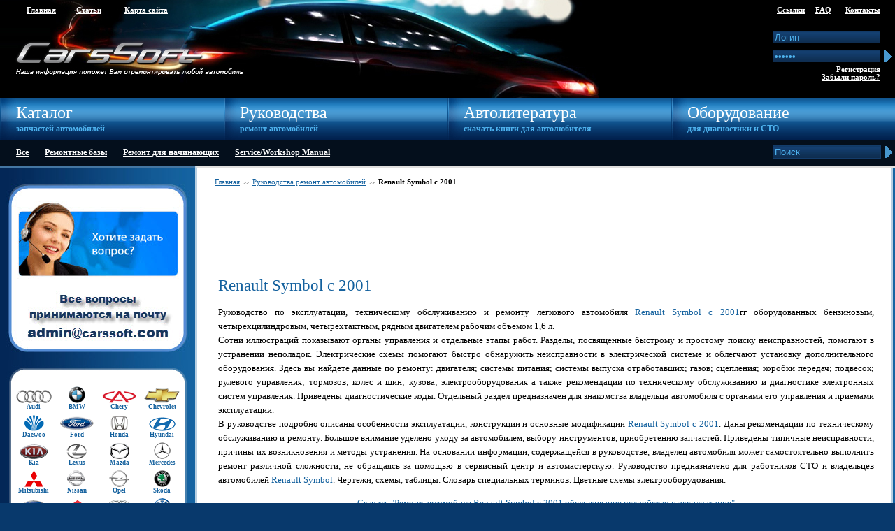

--- FILE ---
content_type: text/html
request_url: http://carssoft.com/view_rep.php?id=270
body_size: 9679
content:
<!DOCTYPE html PUBLIC "-//W3C//DTD XHTML 1.0 Transitional//EN" "http://www.w3.org/TR/xhtml1/DTD/xhtml1-transitional.dtd">
<html xmlns="http://www.w3.org/1999/xhtml">
<head>
<title>Ремонт автомобиля Renault Symbol с 2001\&nbspобслуживание устройство и эксплуатация, Электросхемы</title>
<meta http-equiv="Content-Type" content="text/html; charset=windows-1251" />
<meta name="description" content="Ремонт автомобиля Renault Symbol с 2001,  устройство автомобиля, электросхемы, обслуживание ремонт эксплуатация авто, мультимедийное руководство, скачать "/>
<meta name="keywords" content="Мультимедийное руководство, Renault Symbol, ремонт авто, авто сервис, для СТО, устройство автомобиля, электросхемы, обслуживание ремонт эксплуатация авто" />
<meta name="Robots" content="all" />
<link rel="icon" href="favicon.ico" type="image/x-icon" />
<link rel="shortcut icon" href="favicon.ico" type="image/x-icon" />
<link href="style.css" rel="stylesheet" type="text/css" />
<link href="highslide/style.css" rel="stylesheet" type="text/css"> 
<script type="text/javascript" src="highslide/highslide.js"></script>
<script type="text/javascript">

// remove the registerOverlay call to disable the controlbar
hs.registerOverlay({
	thumbnailId: null,
	overlayId: 'controlbar',
	position: 'top right',
	hideOnMouseOut: true
});

hs.graphicsDir = 'highslide/graphics/';
hs.outlineType = 'rounded-white';
hs.numberOfImagesToPreload = 0;
    hs.showCredits = false;
    hs.loadingText = 'Загрузка. Пожалуйста, подождите...';
    hs.fullExpandTitle = 'Развернуть до полного размера';
    hs.restoreTitle = 'Кликните для закрытия картинки, нажмите и удерживайте для перемещения';
    hs.focusTitle = 'Сфокусировать';
    hs.loadingTitle = 'Нажмите для отмены';
// Tell Highslide to use the thumbnail's title for captions
hs.captionEval = 'this.thumb.title';
</script> 
</head>

<body>
<table  width="100%" height="100%" border="0" align="center" cellpadding="0" cellspacing="0" class="table_main">
  <tr> 
    <td height="" valign="bottom"><table width="100%" border="0" cellspacing="0" cellpadding="0">
        <tr> 
          <td height="71" valign="top"> 
            <!-- header_topmenu -->
			<table width="100%" height="140" border="0" cellpadding="0" cellspacing="0" bgcolor="#000000">
              <tr> 
                <td  width="372" height="140" valign="top" class="car_1"><table height="30" border="0" cellpadding="0" cellspacing="0" class="men_top">
                    <tr> 
                      <td width="80" align="right"><a href="index.php" title="Главная">Главная</a></td>
                      <td width="65" align="right"><a href="articles.php" title="Статьи">Статьи</a></td>
                      <td width="95" align="right"><a href="map.php" title="Карта сайта">Карта 
                        сайта</a></td>
                    </tr>
                  </table></td>
                <td width="248" height="140" valign="top" class="car_2">&nbsp;</td>
                <td height="140"  width="236" valign="top" class="car_3"></td>            <!--/ header_topmenu -->
                <td valign="top">
                  
                  <!-- login_cart -->
				   <form name="form1" method="post" action="order.php">
                            <table border="0" cellspacing="0" cellpadding="0" align="right">
	<tr> 
                      <td><table  border="0" valign="top"  align="right" cellpadding="0" cellspacing="0" class="men_top">
                    <tr> 
                      <td width="40" height="30" align="right" valign="middle"><a href="link.php" title="Ссылки" style="margin-right:15px;">Ссылки</a><a href="faq.php" title="FAQ">FAQ</a></td>
                      <td width="70" align="right" valign="middle"><a href="contact.php" title="Контакты">Контакты</a></td>
                      
                    </tr>
                  </table></td>
                      <td width="21" align="right">&nbsp;</td>
                    </tr>						
  <tr>
    <td style="border:0px;"><input name="login" type="text" class="src" value="Логин" onBlur="if (this.value=='') this.value='Логин';" 
                  onfocus="if (this.value=='Логин') this.value='';" style="border:0px #000;" /></td>
    <td width=""></td>
  </tr>
  <tr>
      <td style="border:0px;">
<input name="pass" type="password" class="src2" value="Пароль" onBlur="if (this.value=='') this.value='Пароль';" 
                  onfocus="if (this.value=='Пароль') this.value='';" style="border:0px #000;" /></td>
    <td width="20"><input name="go"  type="image" class="go_2" src="images/go.gif" align="bottom" /></td>
  </tr>
  <tr>
      <td align="right" class="men_top"><noindex><a href="registration.php" title="Регистрация на сайте">Регистрация</a></noindex><br />
        <noindex><a href="pass.php" title="Забыли пароль?">Забыли пароль?</a></noindex></td>
    <td>&nbsp;</td>
  </tr>
</table>
  </form> 
                  <!--/ login_cart -->
                </td>
              </tr>
            </table></td>
        </tr>
        <tr> 
          <td align="left"> 
            <!-- main_menu -->
            
<table width="100%" border="0" cellspacing="0" cellpadding="0" bgcolor="#999999">
              <tr> 
                <td width="25%"><table width="100%" border="0" cellspacing="0" cellpadding="0"  class="menu_g">
                    <tr> 
                      <td width="19" class="men_g_l" height="61"></td>
                      <td width="236" class="men_g_r" height="61"><a href="catalogue.php" title="Каталог" class="menu_g"> 
                        <strong>Каталог</strong>
                        </a><br /> <p class="menu_h1">запчастей автомобилей</p></td>
                    </tr>
                  </table></td>
                <td width="25%"><table width="100%" height="61" border="0" cellpadding="0" cellspacing="0" class="menu_g">
                    <tr> 
                      <td width="7%" class="men_g_l">&nbsp;</td>
                      <td width="93%" class="men_g_r"><a href="repair.php" title="Руководства" class="menu_g"> 
                        <strong>Руководства</strong>
                        </a><br /> <p class="menu_h1">ремонт автомобилей</p></td>
                    </tr>
                  </table></td>
                <td width="25%"><table width="100%" height="61" border="0" cellpadding="0" cellspacing="0" class="menu_g">
                    <tr> 
                      <td width="7%" class="men_g_l">&nbsp;</td>
                      <td width="93%" class="men_g_r"><a href="downloads.php" title="Автолитература" class="menu_g"> 
                        <strong>Автолитература</strong>
                        </a><br /> <p class="menu_h1"><NOBR>скачать книги для автолюбителя</NOBR></p></td>
                    </tr>
                  </table></td>
                <td width="25%"><table width="100%" height="61" border="0" cellpadding="0" cellspacing="0" class="menu_g">
                    <tr> 
                      <td width="7%" class="men_g_l">&nbsp;</td>
                      <td width="93%" class="men_g_r"><a href="equip_diagn.php" title="Оборудование" class="menu_g"> 
                        <strong>Оборудование</strong>
                        </a><br /> <p class="menu_h1">для диагностики и СТО</p></td>
                    </tr>
                  </table></td>
              </tr>			  <!--/ main_menu -->
              <tr> 
                <td colspan="4" bgcolor="">
				
				
				<table width="100%" border="0" cellspacing="0" cellpadding="0" bgcolor="#040F1C">
                    <tr> 
                      
          <td class="menu_2"><span><a href="repair.php" title="Все">Все</a><a href="repair.php?type=1" title="Ремонтные базы">Ремонтные базы</a><a href="repair.php?type=2" title="Ремонт для начинающих">Ремонт для начинающих</a><a href="repair.php?type=3" title="Service/Workshop Manual">Service/Workshop Manual</a></span></td>
					  
					  <!-- src -->
                      

<td width="23%"> <form name="form1" method="get" action="search.php">
                          <table border="0" align="right" cellpadding="0" cellspacing="0" class="table_src">
                            <tr> 
                              <td> <input name="search" type="text" class="src3" value="Поиск" onBlur="if (this.value=='') this.value='Поиск';" 
                  onfocus="if (this.value=='Поиск') this.value='';" style="margin-bottom:10px;"></td>
                              <td><input name="src" type="image" class="go" src="images/go.gif" valign="bottom"></td>
                            </tr>
                          </table>
                        </form></td>
                    </tr>
                  </table></td>
				  <!--/ src -->
              </tr>
            </table>
            
			
			
			
			
          </td>
        </tr>
      </table></td>
  </tr>
  <tr> 
    <td height="91" valign="top"><table width="100%" border="0" cellspacing="0" cellpadding="0">
        <tr> 
          <td width="279" rowspan="2" valign="top" class="bg_lb">
		  
<table width="100%" height="100%" border="0" cellpadding="0" cellspacing="0" class="bglb_t">
              <tr> 
                <td width="279" height="275" valign="top" class="bg_img_zak"></td>
              </tr>
              <tr> 
                <td valign="top"> 
                  <table width="100%" border="0" cellspacing="0" cellpadding="0" bgcolor="E9E9E9">
                    <tr>
                      <td height="32" class="bg_mon_top">&nbsp;</td>
                    </tr>
                    <tr>
                      <td class="bg_mon_cent" height="100%">
					 
					  <table width="245" border="0" cellspacing="0" cellpadding="0" align="center">
<tr>
    <td align="center" width="25%" height="40" valign="bottom" class="link_centr"><a href="view_mark.php?mark=12" title="Audi"><img src="images/files/audis1.gif" alt="Audi"" title="Audi" style="border:0px;" /></a><br /><a href="view_mark.php?mark=12" title="Audi" class="mark_link"><strong class="link_mark">Audi</strong></a></td><td align="center" width="25%" height="40" valign="bottom"><a href="view_mark.php?mark=13" title="BMW"><img src="images/files/bmws.gif" alt="BMW" title="BMW" style="border:0px;" /></a><br /><a href="view_mark.php?mark=13" title="BMW" class="mark_link"><strong class="link_mark">BMW</strong></a></td><td align="center" width="25%" height="40" valign="bottom"><a href="view_mark.php?mark=14" title="Chery"><img src="images/files/cherys1.gif" alt="Chery" title="Chery" style="border:0px;" /></a><br /><a href="view_mark.php?mark=14" title="Chery" class="mark_link"><strong class="link_mark">Chery</strong></a></td><td align="center" width="25%" height="40" valign="bottom"><a href="view_mark.php?mark=15" title="Chevrolet"><img src="images/files/chevrs.gif" alt="Chevrolet" title="Chevrolet" style="border:0px;" /></a><br /><a href="view_mark.php?mark=15" title="Chevrolet" class="mark_link"><strong class="link_mark">Chevrolet</strong></a></td></tr><tr>
    <td align="center" width="25%" height="40" valign="bottom" class="link_centr"><a href="view_mark.php?mark=16" title="Daewoo"><img src="images/files/daewoos1.gif" alt="Daewoo"" title="Daewoo" style="border:0px;" /></a><br /><a href="view_mark.php?mark=16" title="Daewoo" class="mark_link"><strong class="link_mark">Daewoo</strong></a></td><td align="center" width="25%" height="40" valign="bottom"><a href="view_mark.php?mark=17" title="Ford"><img src="images/files/fords.gif" alt="Ford" title="Ford" style="border:0px;" /></a><br /><a href="view_mark.php?mark=17" title="Ford" class="mark_link"><strong class="link_mark">Ford</strong></a></td><td align="center" width="25%" height="40" valign="bottom"><a href="view_mark.php?mark=18" title="Honda"><img src="images/files/honda 1.png" alt="Honda" title="Honda" style="border:0px;" /></a><br /><a href="view_mark.php?mark=18" title="Honda" class="mark_link"><strong class="link_mark">Honda</strong></a></td><td align="center" width="25%" height="40" valign="bottom"><a href="view_mark.php?mark=19" title="Hyundai"><img src="images/files/huys.gif" alt="Hyundai" title="Hyundai" style="border:0px;" /></a><br /><a href="view_mark.php?mark=19" title="Hyundai" class="mark_link"><strong class="link_mark">Hyundai</strong></a></td></tr><tr>
    <td align="center" width="25%" height="40" valign="bottom" class="link_centr"><a href="view_mark.php?mark=20" title="Kia"><img src="images/files/kias.gif" alt="Kia"" title="Kia" style="border:0px;" /></a><br /><a href="view_mark.php?mark=20" title="Kia" class="mark_link"><strong class="link_mark">Kia</strong></a></td><td align="center" width="25%" height="40" valign="bottom"><a href="view_mark.php?mark=21" title="Lexus"><img src="images/files/lexuss2.gif" alt="Lexus" title="Lexus" style="border:0px;" /></a><br /><a href="view_mark.php?mark=21" title="Lexus" class="mark_link"><strong class="link_mark">Lexus</strong></a></td><td align="center" width="25%" height="40" valign="bottom"><a href="view_mark.php?mark=22" title="Mazda"><img src="images/files/mazdas.gif" alt="Mazda" title="Mazda" style="border:0px;" /></a><br /><a href="view_mark.php?mark=22" title="Mazda" class="mark_link"><strong class="link_mark">Mazda</strong></a></td><td align="center" width="25%" height="40" valign="bottom"><a href="view_mark.php?mark=23" title="Mercedes"><img src="images/files/mb-s2.gif" alt="Mercedes" title="Mercedes" style="border:0px;" /></a><br /><a href="view_mark.php?mark=23" title="Mercedes" class="mark_link"><strong class="link_mark">Mercedes</strong></a></td></tr><tr>
    <td align="center" width="25%" height="40" valign="bottom" class="link_centr"><a href="view_mark.php?mark=24" title="Mitsubishi"><img src="images/files/mitsu-s.gif" alt="Mitsubishi"" title="Mitsubishi" style="border:0px;" /></a><br /><a href="view_mark.php?mark=24" title="Mitsubishi" class="mark_link"><strong class="link_mark">Mitsubishi</strong></a></td><td align="center" width="25%" height="40" valign="bottom"><a href="view_mark.php?mark=25" title="Nissan"><img src="images/files/niss-s.gif" alt="Nissan" title="Nissan" style="border:0px;" /></a><br /><a href="view_mark.php?mark=25" title="Nissan" class="mark_link"><strong class="link_mark">Nissan</strong></a></td><td align="center" width="25%" height="40" valign="bottom"><a href="view_mark.php?mark=26" title="Opel"><img src="images/files/opel-s.gif" alt="Opel" title="Opel" style="border:0px;" /></a><br /><a href="view_mark.php?mark=26" title="Opel" class="mark_link"><strong class="link_mark">Opel</strong></a></td><td align="center" width="25%" height="40" valign="bottom"><a href="view_mark.php?mark=27" title="Skoda"><img src="images/files/skoda-s.gif" alt="Skoda" title="Skoda" style="border:0px;" /></a><br /><a href="view_mark.php?mark=27" title="Skoda" class="mark_link"><strong class="link_mark">Skoda</strong></a></td></tr><tr>
    <td align="center" width="25%" height="40" valign="bottom" class="link_centr"><a href="view_mark.php?mark=28" title="Subaru"><img src="images/files/sub-s.gif" alt="Subaru"" title="Subaru" style="border:0px;" /></a><br /><a href="view_mark.php?mark=28" title="Subaru" class="mark_link"><strong class="link_mark">Subaru</strong></a></td><td align="center" width="25%" height="40" valign="bottom"><a href="view_mark.php?mark=29" title="Suzuki"><img src="images/files/suz-s.gif" alt="Suzuki" title="Suzuki" style="border:0px;" /></a><br /><a href="view_mark.php?mark=29" title="Suzuki" class="mark_link"><strong class="link_mark">Suzuki</strong></a></td><td align="center" width="25%" height="40" valign="bottom"><a href="view_mark.php?mark=30" title="Toyota"><img src="images/files/toy-s.gif" alt="Toyota" title="Toyota" style="border:0px;" /></a><br /><a href="view_mark.php?mark=30" title="Toyota" class="mark_link"><strong class="link_mark">Toyota</strong></a></td><td align="center" width="25%" height="40" valign="bottom"><a href="view_mark.php?mark=31" title="Volkswagen"><img src="images/files/volks-s.gif" alt="Volkswagen" title="Volkswagen" style="border:0px;" /></a><br /><a href="view_mark.php?mark=31" title="Volkswagen" class="mark_link"><strong class="link_mark">Volkswagen</strong></a></td></tr></table><div align="right" style="margin-top:5px;"><a href="all_marks.php" title="Все марки"  class="mark_link"><strong class="all_mark">Все марки</strong></a></div>		
		 
					  </td>
                    </tr>
                    <tr>
                      <td height="31" class="bg_mon_bot">&nbsp;</td>
                    </tr>
                  </table></td>
              </tr>
              <tr> 
                <td height="185" align="center" valign="middle" class="bg_img_act"><table width="250" border="0" cellspacing="0" cellpadding="0">
                    <tr>
                      <td height="113" align="right" valign="bottom" class="act_txt"><a href="discount.php" title="Скидки">Узнать больше</a></td>
                    </tr>
                  </table></td>
              </tr>
              <tr> 
                <td valign="top"><table width="100%" border="0" cellspacing="0" cellpadding="0" bgcolor="CCCCCC">
                    <tr>
                      <td height="32" class="bg_mon_top">&nbsp;</td>
                    </tr>
                    <tr>
                      <td class="bg_mon_cent" height="100%"><table width="230" border="0" cellspacing="0" cellpadding="0" align="center" class="mon">
                          <tr> 
                            <td height="26" colspan="2" align="center"><span>Способы 
                              оплаты</span></td>
                          </tr>
                          <tr> 
                            <td height="56" align="center"><img src="images/wm/anelink.gif" width="85" height="29" alt="anelink" title="anelink" /></td>
                            <td align="center"><img src="images/wm/wm.gif" width="83" height="28" alt="webmoney" title="webmoney" /></td>
                          </tr>
                          <tr> 
                            <td align="center"><img src="images/wm/pm.gif" width="88" height="31" alt="privatmoney" title="privatmoney" /></td>
                            <td align="center"><img src="images/wm/wu.gif" width="83" height="34" alt="westernunion" title="westernunion" /></td>
                          </tr>
                        </table>
</td>
                    </tr>
                    <tr>
                      <td height="31" class="bg_mon_bot">&nbsp;</td>
                    </tr>
                  </table></td>
              </tr>
<tr> 
                <td valign="top" ><table width="100%" border="0" cellspacing="0" cellpadding="0">
                    <tr>
                      <td height="32" class="bg_brn_top"></td>
                    </tr>
                    <tr>
                      <td class="bg_brn_cent" bgcolor="CCCCCC">
<div align="center">
<strong class="big">Расшифровка Vin</strong>
<form name="vincheck" method="post" target="_blank" action="report.php" style="margin: 0 0 0 0;">
<input type="hidden" name="decode" value="true" />
<input type="hidden" name="lang" value="ru" />
<input type="text" name="vin" maxlength="17" title="Введите 17 символов VIN" style="margin: 10px 0 0 0;" />
<br />
<input type="submit" value="Проверить Vin" style="margin: 10px 0 0 0;" />
</form>
</div>
</td>
                    </tr>
                    <tr>
                      <td height="34" class="bg_brn_bot"></td>
                    </tr>
                  </table></td>
              </tr>

              <tr> 
                <td valign="top" ><table width="100%" border="0" cellspacing="0" cellpadding="0">
                    <tr>
                      <td height="32" class="bg_brn_top"></td>
                    </tr>
                    <tr>
                      <td class="bg_brn_cent" bgcolor="CCCCCC">
<div align="center">
<strong class="big">Облако тегов</strong>
<div id='tagcloud'><div>
<span class='largest'><a href='search.php?search=esm' title='esm'>esm</a></span>
 <span class='medium'><a href='search.php?search=fast' title='fast'>fast</a></span>
 <span class='medium'><a href='search.php?search=hyundai' title='hyundai'>hyundai</a></span>
 <span class='medium'><a href='search.php?search=%EA%F3%E7%EE%E2%ED%FB%E5' title='кузовные'>кузовные</a></span>
 <span class='largest'><a href='search.php?search=+%D1%EA%E0%F7%E0%F2%FC+' title=' Скачать '> Скачать </a></span>
 <span class='largest'><a href='search.php?search=+%C0%E2%F2%EE%EB%E8%F2%E5%F0%E0%F2%F3%F0%E0+' title=' Автолитература '> Автолитература </a></span>
 <span class='largest'><a href='search.php?search=nissan' title='nissan'>nissan</a></span>
 <span class='medium'><a href='search.php?search=%C2%C0%C7' title='ВАЗ'>ВАЗ</a></span>
 <span class='small'><a href='search.php?search=%CA%EE%F0%E5%FF' title='Корея'>Корея</a></span>
 <span class='largest'><a href='search.php?search=audi' title='audi'>audi</a></span>
 <span class='smallest'><a href='search.php?search=' title=''></a></span>
 <span class='large'><a href='search.php?search=opel' title='opel'>opel</a></span>
 <span class='largest'><a href='search.php?search=+Manual+' title=' Manual '> Manual </a></span>
 <span class='medium'><a href='search.php?search=%C0%E2%F2%EE%F1%EA%E0%ED%E5%F0' title='Автосканер'>Автосканер</a></span>
 <span class='large'><a href='search.php?search=ford' title='ford'>ford</a></span>
 <span class='medium'><a href='search.php?search=infiniti' title='infiniti'>infiniti</a></span>
 <span class='largest'><a href='search.php?search=toyota' title='toyota'>toyota</a></span>
 <span class='small'><a href='search.php?search=%DF%EF%EE%ED%E8%FF' title='Япония'>Япония</a></span>
 <span class='small'><a href='search.php?search=tis' title='tis'>tis</a></span>
 <span class='largest'><a href='search.php?search=+%F0%F3%EA%EE%E2%EE%E4%F1%F2%E2%EE+' title=' руководство '> руководство </a></span>
 <span class='largest'><a href='search.php?search=%E7%E0%EF%F7%E0%F1%F2%E5%E9+' title='запчастей '>запчастей </a></span>
 <span class='largest'><a href='search.php?search=+Service+' title=' Service '> Service </a></span>
 <span class='medium'><a href='search.php?search=microcat' title='microcat'>microcat</a></span>
 <span class='medium'><a href='search.php?search=volkswagen' title='volkswagen'>volkswagen</a></span>
 <span class='large'><a href='search.php?search=mitsubishi' title='mitsubishi'>mitsubishi</a></span>
 <span class='small'><a href='search.php?search=general' title='general'>general</a></span>
 <span class='small'><a href='search.php?search=%C5%E2%F0%EE%EF%E0' title='Европа'>Европа</a></span>
 <span class='largest'><a href='search.php?search=%EA%E0%F2%E0%EB%EE%E3+' title='каталог '>каталог </a></span>
 <span class='medium'><a href='search.php?search=%F0%E0%E7%EC%E5%F0%FB' title='размеры'>размеры</a></span>
 <span class='large'><a href='search.php?search=series' title='series'>series</a></span>
 <span class='large'><a href='search.php?search=mercedes' title='mercedes'>mercedes</a></span>
 <span class='small'><a href='search.php?search=renault' title='renault'>renault</a></span>
 <span class='large'><a href='search.php?search=europe' title='europe'>europe</a></span>
 <span class='medium'><a href='search.php?search=scan' title='scan'>scan</a></span>
 <span class='medium'><a href='search.php?search=lexus' title='lexus'>lexus</a></span>
 <span class='small'><a href='search.php?search=skoda' title='skoda'>skoda</a></span>
 <span class='medium'><a href='search.php?search=daewoo' title='daewoo'>daewoo</a></span>
 <span class='small'><a href='search.php?search=kia' title='kia'>kia</a></span>
 <span class='medium'><a href='search.php?search=bmw' title='bmw'>bmw</a></span>
 <span class='largest'><a href='search.php?search=+%C0%E2%F2%EE%EA%ED%E8%E3%E0+' title=' Автокнига '> Автокнига </a></span>
 <span class='largest'><a href='search.php?search=+%F0%E5%EC%EE%ED%F2+' title=' ремонт '> ремонт </a></span>
 <span class='medium'><a href='search.php?search=almera' title='almera'>almera</a></span>
 <span class='large'><a href='search.php?search=usa' title='usa'>usa</a></span>
 <span class='medium'><a href='search.php?search=carman' title='carman'>carman</a></span>
 <span class='large'><a href='search.php?search=%F1%E5%F0%E8%FF' title='серия'>серия</a></span>
 <span class='small'><a href='search.php?search=subaru' title='subaru'>subaru</a></span>
 <span class='largest'><a href='search.php?search=epc' title='epc'>epc</a></span>
 <span class='small'><a href='search.php?search=proquest' title='proquest'>proquest</a></span>
 </div></div><br />
</div>
</td>
                    </tr>
                    <tr>
                      <td height="34" class="bg_brn_bot"></td>
                    </tr>
                  </table></td>
              </tr>
              
            </table>
</td>
          
        </tr>
        <tr> 
                    <td valign="top" class="bg_rg">
					<!-- content -->
					<div id="controlbar" class="highslide-overlay controlbar">
	<a href="#" class="previous" onclick="return hs.previous(this)" title="Предыдущая"></a>
	<a href="#" class="next" onclick="return hs.next(this)" title="Следующая"></a>
    <a href="#" class="highslide-move" onclick="return false" title="Нажмите для перемищения"></a>
    <a href="#" class="close" onclick="return hs.close(this)" title="Закрыть"></a>
</div>
<form action="reserve.php?cat=2&id=270" method="post" name="form4"><div class="hist"><a href="index.php" title="Главная">Главная</a><span class="st">>></span><a href="repair.php" title="Руководства 
ремонт автомобилей">Руководства 
ремонт автомобилей</a><span class="st">>></span><strong class="txt_hist">Renault Symbol с 2001</strong></div><div align="center" style="margin:20px;">
<script type="text/javascript"><!--
google_ad_client = "pub-9423356611957933";
/* 728x90, создано 11.03.10 */
google_ad_slot = "6468502763";
google_ad_width = 728;
google_ad_height = 90;
//-->
</script>
<script type="text/javascript"
src="http://pagead2.googlesyndication.com/pagead/show_ads.js">
</script>
</div><h1>Renault Symbol с 2001</h1><p><p>Руководство по эксплуатации, техническому обслуживанию и ремонту легкового автомобиля <strong>Renault Symbol с 2001</strong>гг оборудованных бензиновым, четырехцилиндровым, четырехтактным, рядным двигателем рабочим объемом 1,6 л. </br> Сотни иллюстраций показывают органы управления и отдельные этапы работ. Разделы, посвященные быстрому и простому поиску неисправностей, помогают в устранении неполадок. Электрические схемы помогают быстро обнаружить неисправности в электрической системе и облегчают установку дополнительного оборудования. Здесь вы найдете данные по ремонту: двигателя; системы питания; системы выпуска отработавших; газов; сцепления; коробки передач; подвесок; рулевого управления; тормозов; колес и шин; кузова; электрооборудования а также рекомендации по техническому обслуживанию и диагностике электронных систем управления. Приведены диагностические коды. Отдельный раздел предназначен для знакомства владельца автомобиля с органами его управления и приемами эксплуатации.</br> В руководстве подробно описаны особенности эксплуатации, конструкции и основные модификации <strong>Renault Symbol с 2001</strong>. Даны рекомендации по техническому обслуживанию и ремонту. Большое внимание уделено уходу за автомобилем, выбору инструментов, приобретению запчастей. Приведены типичные неисправности, причины их возникновения и методы устранения. На основании информации, содержащейся в руководстве, владелец автомобиля может самостоятельно выполнить ремонт различной сложности, не обращаясь за помощью в сервисный центр и автомастерскую. Руководство предназначено для работников СТО и владельцев автомобилей <strong>Renault Symbol</strong>. Чертежи, схемы, таблицы. Словарь специальных терминов. Цветные схемы электрооборудования.</p>

<div align="center"><strong style="font-size:10pt;">Скачать "Ремонт автомобиля Renault Symbol с 2001 обслуживание устройство и эксплуатация"</strong></div>
  <div align="center"><span style="font-size:10pt;">пароль к архиву: </span><strong>CarsSoft.com</strong></div>
</p><div align="center" style="margin:15px 0 15px 0;"><noindex><a href="/link/repair/270/" target="_blank"><img src="http://carssoft.com/images/download.jpg" border="0" alt=""></a></noindex></div><table border="0" cellspacing="0" cellpadding="0" align="center" class="table_cat">
  <tr><td align="center"><a id='thumb1' href='images/remn/b.jpg' class='highslide' onclick='return hs.expand(this)' title='Renault Symbol с 2001'>
	<img src='images/remn/b.jpg.jpg' height="140" title='Renault Symbol с 2001' width="180"  alt="Renault Symbol с 2001"/></a></td>
    <td align="center"><a id='thumb1' href='images/remn/symbol.jpg' class='highslide' onclick='return hs.expand(this)' title='Renault Symbol с 2001'>
	<img src='images/remn/symbol.jpg.jpg' height="140" title='Renault Symbol с 2001' width="180"  alt="Renault Symbol с 2001"/></a></td>
    <td align="center"><a id='thumb1' href='images/remn/b1.jpg' class='highslide' onclick='return hs.expand(this)' title='Renault Symbol с 2001'>
	<img src='images/remn/b1.jpg.jpg' height="140" title='Renault Symbol с 2001' width="180"  alt="Renault Symbol с 2001"/></a></td>
  </tr>
</table><table  border="0" cellspacing="0" cellpadding="0" class="table_cat2" align="center">
  <tr>
    <td class="td_img" height="41" align="center">Наименование</td>
    <td class="td_img" height="41" align="center">Язык</td>
    <td class="td_img" height="41" align="center">Год</td>
    <td class="td_img" height="41" align="center">Кол-во CD</td>
    <td class="td_img" height="41" align="center">OS</td>
    <td class="td_img" height="41" align="center">Цена, ($)</td>
  </tr><tr>
		 <td height="30" style="border-right : 2px solid #fff;"><a href="view_cat.php?id=270" title="" style="margin-left:10px;">Renault Symbol с 2001</a></td>
		 <td height="30" class="txt_cat">Русский</td>
		 <td height="30" class="txt_cat">2006</td>
		 <td height="30" class="txt_cat">1 CD</td>
		 <td height="30" class="txt_cat">Win98, WinXP</td>
		 <td height="30" class="txt_cat">11</td>
		 </tr></table><input name="cat" type="hidden" value="2" /><input name="id" type="hidden" value="270" /><div align="center" ><input name="submit" type="submit" value="Сделать заказ" class="bot_order" height="50" /></div><h1><strong>Возможно вас заинтересуют следующие программы:</strong></h1><table align="center" width="95%" border="0"><tr class="td_g"><td align="center"><img src="images/remn/snap62.jpg.jpg" width="180" height="130" /></td><td><p><b style="font-size:13pt;font-weigth:bolder;">Renault Megane & Scenic с 1996</b></p><p class="txt_cat"><p>Руководство по эксплуатации, техническому обслуживанию и ремонту легкового автомобиля <strong>Renault Megane & Scenic с 1996</strong>гг Модели седан, хэтчбэк, купе, универсал, кабриолет и минивэн с...</p><a href="view_rep.php?id=143"><p class="bot_order2">Подробней</p></a></td></tr><tr class="td_w"><td align="center"><img src="images/files/catalogue/Renault Logan.jpg.jpg" width="180" height="130" /></td><td><p><b style="font-size:13pt;font-weigth:bolder;">Renault (Dacia) Logan</b></p><p class="txt_cat"><p>Руководство по эксплуатации, техническому обслуживанию и ремонту легкового автомобиля <strong>Renault (Dacia) Logan</strong>гг</br> Сотни иллюстраций показывают органы управления и отдельные этапы ...</p><a href="view_rep.php?id=304"><p class="bot_order2">Подробней</p></a></td></tr><tr class="td_g"><td align="center"><img src="images/files/catalogue/Renault 19.jpg.jpg" width="180" height="130" /></td><td><p><b style="font-size:13pt;font-weigth:bolder;">Renault 19 с 1989</b></p><p class="txt_cat"><p>Руководство по эксплуатации, техническому обслуживанию и ремонту легкового автомобиля <strong>Renault 19 с 1989</strong>гг</br> Сотни иллюстраций показывают органы управления и отдельные этапы рабо...</p><a href="view_rep.php?id=305"><p class="bot_order2">Подробней</p></a></td></tr><tr class="td_w"><td align="center"><img src="images/files/catalogue/renault megane2S.jpg.jpg" width="180" height="130" /></td><td><p><b style="font-size:13pt;font-weigth:bolder;">Renault Megane II с 2003</b></p><p class="txt_cat"><p>Руководство по эксплуатации, техническому обслуживанию и ремонту легкового автомобиля <strong>Renault Megane II с 2003</strong>гг Модели седан, хэтчбэк, купе, универсал, кабриолет и минивэн с 4-цил...</p><a href="view_rep.php?id=331"><p class="bot_order2">Подробней</p></a></td></tr><tr class="td_g"><td align="center"><img src="images/epc/reno/reno2.jpg.jpg" width="180" height="130" /></td><td><p><b style="font-size:13pt;font-weigth:bolder;">RENAULT Dialogys v4.48 (2016/RUS) </b></p><p class="txt_cat"><p>Каталог запчастей <strong>Renault (Dialogys)</strong> содержит полную информацию по деталям автомобилей и микроавтобусов <strong>RENAULT</strong>.<br />
Электронный <strong>каталог автозапчастей R...</p><a href="view_cat.php?id=38"><p class="bot_order2">Подробней</p></a></td></tr></table><div align="center" style="margin:20px;">
<script type="text/javascript"><!--
google_ad_client = "pub-9423356611957933";
/* 728x90, создано 11.03.10 */
google_ad_slot = "4427179340";
google_ad_width = 728;
google_ad_height = 90;
//-->
</script>
<script type="text/javascript"
src="http://pagead2.googlesyndication.com/pagead/show_ads.js">
</script>
</div>					


				<!--/ content -->	
					</td>
          
        </tr>
      </table></td>
  </tr>
  <tr> 
    <td valign="top"> 
      <!-- footer -->
      <table width="100%"  height="100%" border="0" cellspacing="0" cellpadding="0" bgcolor="#999999">
        <tr> 
          <td colspan="2" valign="top"><table width="100%" border="0" cellspacing="0" cellpadding="0">
              <tr>
                <td width="279" valign="top" class="bg_lb_l">&nbsp;</td>
                <td valign="top" bgcolor="#FFFFFF" class="bg_rg2">
<strong style="font-size:7pt;font-weight : bolder;color:#959595;margin-left:30px;margin-right:30px;margin-top:10px;margin-bottom:10px;display:block;">Все представленные программы 
являются ознакомительными, демонстрационными версиями с ограниченным сроком действия. 
С радостью окажем услуги в приобретении официальных копий перечисленных каталогов. 
</strong></td>
              </tr>
            </table></td>
        </tr>
        <tr> 
          <td width="279" height="33" class="foot_1">&nbsp;</td>
          <td width="86%" class="foot_1"><table border="0" align="center" cellpadding="0" cellspacing="0" class="men_top">
              <tr> 
                <td width="56"><a href="index.php" title="Главная">Главная</a></td>
                <td width="10"><img src="images/sep.gif" alt=""></td>
                <td width="57"><a href="catalogue.php" title="Каталог">Каталог</a></td>
                <td width="10"><img src="images/sep.gif" alt=""></td>
                <td width="83"><a href="repair.php" title="Информация">Информация</a></td>
                <td width="10"><img src="images/sep.gif" alt=""></td>
                <td width="78"><a href="downloads.php" title="Литература">Литература</a></td>
                <td width="10"><img src="images/sep.gif" alt=""></td>
                <td width="95"><a href="equip_diagn.php" title="Оборудование">Оборудование</a></td>
                <td width="10"><img src="images/sep.gif" alt=""></td>
                <td width="40"><a href="about.php" title="Правообладателям">Правообладателям</a></td>
                <td width="10"><img src="images/sep.gif" alt=""></td>
                <td width="80"><a href="map.php" title="Карта сайта">Карта сайта</a></td>
                <td width="10"><img src="images/sep.gif" alt=""></td>
                <td width="50"><a href="link.php" title="Ссылки">Ссылки</a></td>
				<td width="10"><img src="images/sep.gif" alt=""></td>
                <td width="50"><a href="articles.php" title="Статьи">Статьи</a></td>
				<td width="10"><img src="images/sep.gif" alt=""></td>
                <td width="95"><a href="contact.php" title="Контакты">Контакты</a></td>
              </tr>
            </table></td>
        </tr>
        <tr> 
          <td height="40" colspan="2" class="foot_2" align="center">
    <table border="0" width="100%" height="34"><tr>
    <td width="110"><!--Rating@Mail.ru COUNTER--><script language="JavaScript" type="text/javascript"><!--
d=document;var a='';a+=';r='+escape(d.referrer)
js=10//--></script><script language="JavaScript1.1" type="text/javascript"><!--
a+=';j='+navigator.javaEnabled()
js=11//--></script><script language="JavaScript1.2" type="text/javascript"><!--
s=screen;a+=';s='+s.width+'*'+s.height
a+=';d='+(s.colorDepth?s.colorDepth:s.pixelDepth)
js=12//--></script><script language="JavaScript1.3" type="text/javascript"><!--
js=13//--></script><script language="JavaScript" type="text/javascript"><!--
d.write('<a href="http://top.mail.ru/jump?from=960838"'+
' target="_top"><img src="http://d9.ca.be.a0.top.mail.ru/counter'+
'?id=960838;t=95;js='+js+a+';rand='+Math.random()+
'" alt="Рейтинг@Mail.ru"'+' border="0" height="18" width="88"/><\/a>')
if(11<js)d.write('<'+'!-- ')//--></script><noscript><a
target="_top" href="http://top.mail.ru/jump?from=960838"><img
src="http://d9.ca.be.a0.top.mail.ru/counter?js=na;id=960838;t=95"
border="0" height="18" width="88"
alt="Рейтинг@Mail.ru"/></a></noscript><script language="JavaScript" type="text/javascript"><!--
if(11<js)d.write('--'+'>')//--></script><!--/COUNTER-->
<br />
<!--LiveInternet counter--><script type="text/javascript"><!--
document.write("<a href='http://www.liveinternet.ru/click' "+
"target=_blank><img src='http://counter.yadro.ru/hit?t24.12;r"+
escape(document.referrer)+((typeof(screen)=="undefined")?"":
";s"+screen.width+"*"+screen.height+"*"+(screen.colorDepth?
screen.colorDepth:screen.pixelDepth))+";u"+escape(document.URL)+
";"+Math.random()+
"' alt='' title='LiveInternet: показано число посетителей за"+
" сегодня' "+
"border=0 width=88 height=15><\/a>")//--></script><!--/LiveInternet-->
</td>
    <td align="center">
 <span class="copy_r">CarsSoft.com Каталоги запчастей и информация по ремонту автомобилей Carssoft &copy 2008-2023<br>Car frame measurements and Body repair manual <a href="https://cargeometry.org/" class="copy_r">CarGeometry.ORG</a></span>

</td>
    <td width="170"><a href="http://autosvit.com.ua/" title="Автобазар."><img src="http://autosvit.com.ua/counter/img2.php?272" alt="Автобазар. продажа авто." border="0" width="88" height="15"></a><!--bigmir)net TOP 100-->
<script type="text/javascript" language="javascript"><!--
function BM_Draw(oBM_STAT){
document.write('<table cellpadding="0" cellspacing="0" border="0" style="display:inline;margin-right:4px;"><tr><td><div style="font-family:Tahoma;font-size:10px;padding:0px;margin:0px;"><div style="width:7px;float:left;background:url(\'http://i.bigmir.net/cnt/samples/default/b54_left.gif\');height:17px;padding-top:2px;background-repeat:no-repeat;"></div><div style="float:left;background:url(\'http://i.bigmir.net/cnt/samples/default/b54_center.gif\');text-align:left;height:17px;padding-top:2px;background-repeat:repeat-x;"><a href="http://www.bigmir.net/" target="_blank" style="color:#0000ab;text-decoration:none;">bigmir<span style="color:#ff0000;">)</span>net</a>  <span style="color:#98b4f4;">хиты</span> <span style="color:#426ed2;font:10px Tahoma;">'+oBM_STAT.hits+'</span> <span style="color:#98b4f4;">хосты</span> <span style="color:#426ed2;font:10px Tahoma;">'+oBM_STAT.hosts+'</span></div><div style="width:7px;float: left;background:url(\'http://i.bigmir.net/cnt/samples/default/b54_right.gif\');height:17px;padding-top:2px;background-repeat:no-repeat;"></div></div></td></tr></table>');
}
//-->
</script>
<script type="text/javascript" language="javascript"><!--
bmN=navigator,bmD=document,bmD.cookie='b=b',i=0,bs=[],bm={o:1,v:170645,s:170645,t:0,c:bmD.cookie?1:0,n:Math.round((Math.random()* 1000000)),w:0};
for(var f=self;f!=f.parent;f=f.parent)bm.w++;
try{if(bmN.plugins&&bmN.mimeTypes.length&&(x=bmN.plugins['Shockwave Flash']))bm.m=parseInt(x.description.replace(/([a-zA-Z]|\s)+/,''));
else for(var f=3;f<20;f++)if(eval('new ActiveXObject("ShockwaveFlash.ShockwaveFlash.'+f+'")'))bm.m=f}catch(e){;}
try{bm.y=bmN.javaEnabled()?1:0}catch(e){;}
try{bmS=screen;bm.v^=bm.d=bmS.colorDepth||bmS.pixelDepth;bm.v^=bm.r=bmS.width}catch(e){;}
r=bmD.referrer.slice(7);if(r&&r.split('/')[0]!=window.location.host){bm.f=escape(r);bm.v^=r.length}
bm.v^=window.location.href.length;for(var x in bm) if(/^[ovstcnwmydrf]$/.test(x)) bs[i++]=x+bm[x];
bmD.write('<sc'+'ript type="text/javascript" language="javascript" src="http://c.bigmir.net/?'+bs.join('&')+'"></sc'+'ript>');
//-->
</script>
<noscript>
<a href="http://www.bigmir.net/" target="_blank"><img src="http://c.bigmir.net/?v170645&s170645&t2" width="88" height="31" alt="bigmir)net TOP 100" title="bigmir)net TOP 100" border="0" /></a>
</noscript>
<!--bigmir)net TOP 100--></td>
    </tr></table>
    </td>
        </tr>
      </table>
      <!-- /footer -->
    </td>
  </tr>
</table>
<script type="text/javascript">
var gaJsHost = (("https:" == document.location.protocol) ? "https://ssl." : "http://www.");
document.write(unescape("%3Cscript src='" + gaJsHost + "google-analytics.com/ga.js' type='text/javascript'%3E%3C/script%3E"));
</script>
<script type="text/javascript">
try {
var pageTracker = _gat._getTracker("UA-3874807-2");
pageTracker._trackPageview();
} catch(err) {}</script></body>
</html>


--- FILE ---
content_type: text/html; charset=utf-8
request_url: https://www.google.com/recaptcha/api2/aframe
body_size: 268
content:
<!DOCTYPE HTML><html><head><meta http-equiv="content-type" content="text/html; charset=UTF-8"></head><body><script nonce="kHT-loVSh38Q2p6bUqC5LA">/** Anti-fraud and anti-abuse applications only. See google.com/recaptcha */ try{var clients={'sodar':'https://pagead2.googlesyndication.com/pagead/sodar?'};window.addEventListener("message",function(a){try{if(a.source===window.parent){var b=JSON.parse(a.data);var c=clients[b['id']];if(c){var d=document.createElement('img');d.src=c+b['params']+'&rc='+(localStorage.getItem("rc::a")?sessionStorage.getItem("rc::b"):"");window.document.body.appendChild(d);sessionStorage.setItem("rc::e",parseInt(sessionStorage.getItem("rc::e")||0)+1);localStorage.setItem("rc::h",'1769119961522');}}}catch(b){}});window.parent.postMessage("_grecaptcha_ready", "*");}catch(b){}</script></body></html>

--- FILE ---
content_type: text/css
request_url: http://carssoft.com/style.css
body_size: 3120
content:
body {
    
	font-family :  Tahoma;
	margin : 0;
	 width:expression(document.documentElement.clientWidth < 1024 ? "1000px" : "auto");
               background:#08396C;/*15629F; */
}
img{border:0;}
a{
	color : #14619E; 
	text-decoration : underline;
	font-weight :  normal;
}
a:hover{
	color : #14619E; 
	text-decoration : none;
	font-weight :  normal;	
}
p{
     
               margin-left : 30px;
	 margin-right : 30px;
	 margin-top : 15px;
	 margin-bottom : 15px;
	font-size : 10pt;
	font-weight : lighter;
	  line-height : 150%;
               text-align : justify;
}
em,i{
color : #14619E;
font-weight :  lighter;
margin-left : 15px;
	margin-right : 15px;
}
h1{
	color : #14619E;  	
	font-size : 17pt;
	 margin-left : 30px;
	 margin-right:30px;
	 margin-top:15px;
	 margin-bottom : 15px;
	 font-weight :  normal; 
}
.big{
color : #14619E;  	
	font-size : 17pt;
	 margin-left : 30px;
	 margin-right:30px;
	 margin-top:15px;
	 margin-bottom : 15px;
	 font-weight :  normal; 

}
.main_menu{
color : #14619E;  	
	font-size : 17pt;
	 margin-left : 30px;
	 margin-right:30px;
	 margin-top:15px;
	 margin-bottom : 15px;
	 font-weight :  normal;
}
b,strong{
color : #14619E;
font-weight :  lighter;
}
ul,ol,li{
	color : #14619E;
font-weight :  lighter;
margin-left : 30px;
	margin-right : 30px;
	font-size : 10pt;
	font-weight : lighter;
	  line-height : 150%;
      text-align : justify;
}
 .table_main {
 
   min-width : 1000px;
	max-width : 1440px;
	width:expression(document.documentElement.clientWidth > 1440 ? "1440px" : "100%");
background:#fff;  
}


.bg_lb{
   background-color : #1663A0;
	background-image :   url(images/bg_lb.jpg);
    background-repeat : repeat-y;	 
    	  
}
.bg_lb_l{
   background-color : #1663A0;
	background-image :   url(images/bg_lb.jpg);
    background-repeat : repeat-y;	 
    border-bottom:3px solid #4476A2;  
}

.bg_rg{
	background-image : url(images/lin_bg_rg.gif);
	background-repeat : repeat-y;
	 background-position : right;
	 border-top:3px solid #E0DFDE;
	border-left : 3px solid #B9D0E2;
	
}


.bg_rg2{
	background-image : url(images/lin_bg_rg.gif);
	background-repeat : repeat-y;
	 background-position : right;
	 border-bottom:3px solid #E0DFDE;
	border-left : 3px solid #B9D0E2;
}
.bg_img_act{

background-image :   url(images/act.jpg);
    background-repeat :  no-repeat; 
}
.act_txt a{
	color : #cc0000;
	font-size : 13pt;
	text-decoration : underline;
	margin-bottom : 25px;
	margin-right : 20px;
	 font-weight : bolder;
}
.act_txt a:hover{
	color : #cc0000;
	font-size : 13pt;
	text-decoration : none;
	margin-bottom : 25px;
	margin-right : 20px;
	 font-weight : bolder;
}
.bg_img_zak{

background-image :   url(images/cont2.jpg);
    background-repeat :  no-repeat;   
}
.bg_img_pal{

background-image :   url(images/pay.jpg);
    background-repeat :  no-repeat;   
}
.bg_img_why{

background-image :   url(images/why.jpg);
    background-repeat :  no-repeat;   
}

.bg_mon_top{
background-image :   url(images/money_top.jpg);
    background-repeat :  no-repeat;   
}
.bg_mon_cent{
background-image :   url(images/money_cen.jpg);
    background-repeat :  repeat-y;  
}
.bg_mon_bot{
background-image :   url(images/money_bot.jpg);
    background-repeat :  no-repeat;   
}
.bg_brn_top{
background-image :   url(images/brend_top.jpg);
    background-repeat :  no-repeat;   
}
.bg_brn_cent{
background-image :   url(images/brend_cen.jpg);
    background-repeat :  repeat-y;  
}
.bg_brn_bot{
background-image :   url(images/brend_bot.jpg);
    background-repeat :  no-repeat;   
}
.bglb_t{
	
	border-top:3px solid #4476A2;
	
     
}



/*****************************menu **********************************************/

.men_g_l{
	background-image : url(images/menu_01.gif);
	background-repeat : no-repeat;
	background-position :  left;
}
.men_g_r {
	background-image : url(images/menu_02.gif);
	background-repeat :  repeat-x;
	background-position :  left;
	
	
}

.menu_g a strong{
	 font-size : 18pt;
	 color : White;
	 text-decoration : none;
	  font-weight : lighter;
	 display : inline;
     margin-left : 0px;	  
}

.menu_g  a:hover strong{
	 font-size : 18pt;
	 color : #4EB2EE;
	 text-decoration : none;
	 font-weight : lighter;
   display : inline;
   margin-left : 0px;
}
.menu_g {
	 font-size : 9pt;
	 color : #4EB2EE;
	 text-decoration : none;
	 font-weight : bold;
	 margin-left : 0px;
}
.menu_h1{
	 font-size : 9pt;
	 color : #4EB2EE;
	 text-decoration : none;
	 font-weight : bold;
	  display : inline;
	  margin-left : 0px;
}
.menu_2 a{
	font-size : 9pt;
	 color : White;
	  text-decoration : underline;
	  text-align : center;
	  font-weight : bold;
	  margin-left : 23px;
}
.menu_2 a:hover{
	font-size : 9pt;
	 color : #4EB2EE;
	  text-decoration : none;
	  text-align : center;
	  font-weight : bold;
	  margin-left : 23px;
}
/******************************menu bottom*******************************************/
.men_bot a{
	 font-size : 12pt;
	 color : White;
	  text-decoration : underline;
	  text-align : center;
}
.men_bot a:hover{
	font-size : 12pt;
	color : #4EB2EE;
	text-decoration : none;
   text-align : center;
}



/***************************auth and src*******************************************/
.src{
	 color : #4EB2EE;
	 font-size : 10pt;
	 font-weight :  normal;
	 background-image : url(images/src.jpg); 
	 background-position : left;
	 background-repeat : repeat-x;
	 border:1px solid #133C6A;
	 width : 149px;
	 margin-top:15px;
	margin-bottom:10px;
	 
}
.src2{
	 color : #4EB2EE;
	 font-size : 10pt;
	 font-weight :  normal;
	 background-image : url(images/src.jpg); 
	 background-position : left;
	 background-repeat : repeat-x;
	 border:1px solid #133C6A;
	 width : 149px;
	margin-bottom : 5px;
	 
}
.src3{
	 color : #4EB2EE;
	 font-size : 10pt;
	 font-weight :  normal;
	 background-image : url(images/src.jpg); 
	 background-position : left;
	 background-repeat : repeat-x;
	 border:1px solid #133C6A;
	 width : 149px;
	 margin-top:7px;
}
.reg{
	margin-top:10px;
}
.cart{
color : #4EB2EE;
	 font-size : 10pt;
	 font-weight :  normal;
	 background-image : url(images/src.jpg); 
	 background-position : left;
	 background-repeat : repeat-x;
	 border:1px solid #133C6A;
	 width : 50px;
	 text-align:right;
}
.go{
	margin-left : 5px;
	 margin-bottom:2px;
	 border : none;
	 
}
.go_2{
	margin-left : 5px;
	 margin-bottom:5px;
	 border : none;
	 
}
.cart_in a {
	 font-size : 10pt;
	 color : #4EB2EE;
	 text-decoration :  underline;
	  vertical-align : middle;
	 
}
.cart_in a:hover{
	 font-size : 10pt;
	 color : #4EB2EE;
	 text-decoration : none;
	 vertical-align : middle;
	 
}
.table_user{
	margin-right : 35px;
}
.table_login{
	 position :  relative;
	 z-index : 2;
	 display :  block;
	 top:20px;
	 right:-135px;
	 
	 
}
.table_src{
	margin-right : 3pt;
}

#position{
	position:  relative;
	left:90%;
	top:0;
	z-index:1;
	height : 100%;
	  

}

/*********************************header*************************************/
.car_1{
	  background-image :  url(images/car/cars_01.jpg);
	  background-position : left;
	  background-repeat : no-repeat;
}
.car_2{
	  background-image :  url(images/car/cars_02.jpg);
	  background-position : left;
	  background-repeat : no-repeat;
}
.car_3{
	  background-image :  url(images/car/cars_03.jpg);
	  background-position : left;
	  background-repeat : no-repeat;
}

/*****************************************footer***********************************/
.foot_1{
	  background-image : url(images/foot_3.jpg);
	  background-position : left;
	  background-repeat :  repeat-x;
}

.foot_2{
	background-image : url(images/foot_2.jpg);
	  background-position : left;
	  background-repeat :  repeat-x; 
}
.copy_r{
	color :  White;
	font-size : 8pt;
	text-decoration : none;
}
sep{
	 margin-top : 5px;
	 margin-left : 5px;
}

/*********************************top menu******************************/
.men_top a{
	 font-size : 8pt;
	 color : White;
	  text-decoration : underline;
	  text-align : center;
	  font-weight : bolder;
}
.men_top a:hover{
	font-size : 8pt;
	color : #4EB2EE;
	text-decoration : none;
   text-align : center;
   font-weight : bolder;
}

.men_t a{
	 font-size : 8pt;
	 color : White;
	  text-decoration : underline;
	  text-align : center;
	  font-weight : bolder;
	  margin-right : 8px;
	  
}
.men_t a:hover{
	font-size : 8pt;
	color : #4EB2EE;
	text-decoration : none;
              text-align : center;
   font-weight : bolder;
   margin-right : 8px;
}
/********************money*********************/
.mon span{
	font-size : 17pt;
	color : #306AA2;
	text-decoration : none;
   text-align : center;
    font-weight :   600;
}
/***********************table_cat*****************************/
.table_cat{
      
	 margin-bottom : 15px;
	 margin-top : 15px;
	 color : White;
	 font-size : 9pt;
	  font-weight : bold;
	  width : 96%;
	  
}

.table_cat2{
     
	 margin-bottom : 15px;
	 margin-top : 15px;
	 color : White;
	 font-size : 9pt;
	  font-weight : bold;
	  width : 96%;
	  border-bottom:2px solid #EBEBEB;
}
.td_img{

    background-color : #1663A0;
	background-image : url(images/table_cat.jpg);
	background-position : left;
	background-repeat : repeat-x;
	border-right : 2px solid #fff;
	
}
.txt_cat{
	 color :  Black;
	 font-size : 9pt;
	 text-align : center;
	 border-right : 2px solid #fff;
}
.td_w{
	 background-color :  White;
	
}
.td_g{
	background-color :  #ECECEC;
	
}
.st{
	font-size : 5pt;
	vertical-align : middle;
	margin-left:5px;
	margin-right:5px;
}
.hist{
	margin-left : 25px;
	padding-top:15px;
	margin-right : 25px;
	margin-bottom : 10px;
	font-size : 8pt;
}
.txt_hist{
	color : Black;
	font-weight : bold;
}
.bot_order{
     background-color : #1663A0;
	 background-image : url(images/table_cat.jpg);
	 background-position : left;
	 background-repeat : repeat-x;
	 border : 0;
	 color : White;
	 font-size : 12pt;
	 font-weight : bold;
	 height : 30px;
	 width : 180px;
	 text-align : center;
	 margin-top:30px;
}
/***************brend******************************/

 .all_mark{
	font-size : 9pt;
	font-weight : bolder;
	margin-right:30px;	
}
 .all_mark:hover{
	font-size : 9pt;
	font-weight : bolder;
	margin-right:30px;
              color:#cc0000;
}
.link_mark{
	font-size : 7pt;
	font-weight : bolder;	
}
.link_mark:hover{
	font-size : 7pt;
	font-weight : bolder;	
              color:#cc0000;
}
.mark_link{
              text-decoration:none;
}
.mark_link:hover{
              text-decoration:none;
              color:#cc0000;
}
.link_centr{
	text-align : center; 
}

/*********************contact******************************/
.txt_cont{
	margin-left : 10px;
	  margin-right : 10px;
	 margin-top : 10px;
	 margin-bottom : 20px;
	font-size : 10pt;
	font-weight : lighter;
	  line-height : 150%;
     
}
.input{
	width : 400px;
}
.regi{
	font-size : 10pt;
	font-weight : lighter;
	  color : #14619E;
font-weight :  lighter;
}
.bot_order2{
     background-color : #1663A0;
	 background-image : url(images/table_cat.jpg);
	 background-position : left;
	 background-repeat : repeat-x;
	 border : 0;
	 color : White;
	 font-size : 12pt;
	 font-weight : bold;
	 height : 30px;
	 width : 180px;
	 text-align : center;
	 text-decoration:none;
	 cursor :  pointer;
	 }
	 .lab{
	font-size : 13px;
	font-weight : bolder;
}
.bot_down{
     background-color : #1663A0;
	 background-image : url(images/download.jpg);
	 background-position : center;
	 background-repeat : repeat-x;
	 border : 0;
	 color : White;
	 font-size : 12pt;
	 font-weight : bold;
	 height : 27px;
	 width : 120px;
	 text-align : center;
	 cursor :  pointer;
	 margin-right:0px;
	 margin-top:0px;
	 }
	 .lab{
	font-size : 13px;
	font-weight : bolder;
}
.bot_order3{
     background-color : #1663A0;
	 background-image : url(images/table_cat.jpg);
	 background-position : left;
	 background-repeat : repeat-x;
	 border : 0;
	 color : White;
	 font-size : 12pt;
	 font-weight : bold;
	 height : 30px;
	 width : 170px;
	 text-align : center;
	 margin-top:20px;
	 }
	 .bot_art{
     background-color : #1663A0;
	 background-image : url(images/table_cat.jpg);
	 background-position : center;
	 background-repeat : repeat-x;
	 border : 0;
	 color : White;
	 font-size : 12pt;
	 font-weight : bold;
	 height : 27px;
	 width : 120px;
	 text-align : center;
	 cursor :  pointer;
	 margin-right:0px;
	 margin-bottom:0px;
	 text-decoration:none;
	 }
	 /*************************cart*************************/
	 .txt_cart{

	font-size : 10pt;
	font-weight : lighter;
	  line-height : 150%;
      text-align : justify;
}
 .new{

     
            /*margin-left : 30px;
	 margin-right : 30px;
	 margin-top : 15px;
	 margin-bottom : 15px;*/

	font-size : 8pt;
	font-weight : bolder;
	text-align:center; 
      /*margin-top:15px;*/

}
.new_link{
       text-decoration:none;
}
.new_link:hover{
       text-decoration:none;
       color:#cc0000;
}

.new1{

     
     /*margin-left : 30px;
	 margin-right : 30px;
	 margin-top : 15px;
	 margin-bottom : 15px;*/
	font-size : 9pt;
	font-weight : bolder;
	 text-align:center; 
      margin-top:0px;
      text-align : none;

}
.new2{

     
     /*margin-left : 30px;
	 margin-right : 30px;
	 margin-top : 15px;
	 margin-bottom : 15px;*/
	font-size : 14pt;
	font-weight : lighter;
	 text-align:center; 
      

}
.pstrnav {
	padding: 0px 10px 20px 15px;
	color:#424242;
	text-align:center;
	font-weight:bolder;
}

.pstrnav a{
	font-family : Verdana, Geneva, Arial, Helvetica, sans-serif; font-size:11px;color:#245E93; text-decoration:underline;
	font-weight:bolder;
}
.pstrnav a:hover{
	font-family : Verdana, Geneva, Arial, Helvetica, sans-serif; font-size:11px;color:#245E93; text-decoration:underline;
	font-weight:bolder;
}
/**********************cloud_tags*********************************************************/
#tagcloud { 
    width: 200px; 
    background:#FFF; 
    padding: 10px; 
    /*border: 1px solid #000;*/ 
    text-align:center; 
} 

#tagcloud span { 
    padding: 4px; 
} 

.smallest { 
    font-size: 10px;
    color:#f6f6f6; 
} 

.small { 
    font-size: 12px;
    color:#f6f6f6; 
} 

.medium { 
    font-size:14px;
    color:#f6f6f6;
} 

.large { 
    font-size:16px;
    color:#f6f6f6; 
} 

.largest { 
    font-size:20px;
    color:#f6f6f6; 
    }
/***************************************************************************************/
.vin_table
{/* стиль таблицы */
  border: 1px dotted rgb(100, 100, 100);
  margin-top: 5px;
  
}
.vin_row_header
{/* стиль строки для заголовка таблицы */

}
.vin_row_1
{/* стиль четной строки таблицы */

}
.vin_row_2
{/* стиль нечетной строки таблицы */
}
.vin_cell_footer
{/* стиль ячейки для футера таблицы */
 border-top: 1px solid rgb(50, 50, 200);
 font-family : "Tahoma", "Arial", "Times New Roman";
 font-size : 7pt;
 margin: 0px;
 text-align: right;
 background: #AAAAAA;
 color: #EEEE33;
}
.vin_cell_header
{/* стиль ячейки для заголовка таблицы */
 border-bottom: 1px dash rgb(50, 50, 50);
 font-family : "Tahoma", "Arial", "Times New Roman";
 font-size : 11pt;
 margin: 0px;
 text-align: center;
 background: #14619E;
 color: #FFFFFF;
 font-weight: bold;
}
.vin_cell_1L, .vin_cell_1R, .vin_cell_2L, .vin_cell_2R
{/* стиль левого столбца четной строки таблицы */
 background-color: transparent;
 background: none;
 text-align : justify;
 vertical-align: top;
 font-family : "Tahoma", "Arial", "Times New Roman";
 font-size : 10pt;
 font-weight : bold;
 margin-left: 10pt;
 margin-right: 10pt;
 margin-top: 0pt;
 margin-bottom: 0pt;
 padding-top:     1px;
 padding-left:   10px;
 padding-right:  10px;
 padding-bottom:  1px;

 text-align: right;
 background: #fff;
 color: #000000;
}
.vin_cell_1R
{/* стиль правого столбца четной строки таблицы */
 text-align: left;
 background: #fff;
 color: #000;
}
.vin_cell_2L
{/* стиль левого столбца нечетной строки таблицы */
 text-align: right;
 color: #000000;
 background: #ECECEC;
}
.vin_cell_2R
{/* стиль правого столбца нечетной строки таблицы */
 text-align: left;
 color: #000000;
 background: #ECECEC;
}
.vin_paragraph
{/* стиль абзаца со ссылкой на отчет*/
 background-color : transparent;
 text-align : center;
 font-family : "Tahoma", "Arial", "Times New Roman";
 font-size : 10pt;
 font-weight : bold;
 margin-left: 10pt;
 margin-right: 10pt;
 text-indent: 0pt;
 color: #555555;
}
.vin_link
{/* стиль ссылки на отчет*/
 background-color : transparent;
 text-decoration: none;
 color: #2C6FE0;
 font-family : "Tahoma", "Times New Roman";
 font-size : 10pt;
 font-weight : normal;
}
.vin_link:hover{
 color: #1C5FF0;
 text-decoration: underline;
}
.vin_link:visited{
 color: #3C7FD0;
 text-decoration: underline;
}